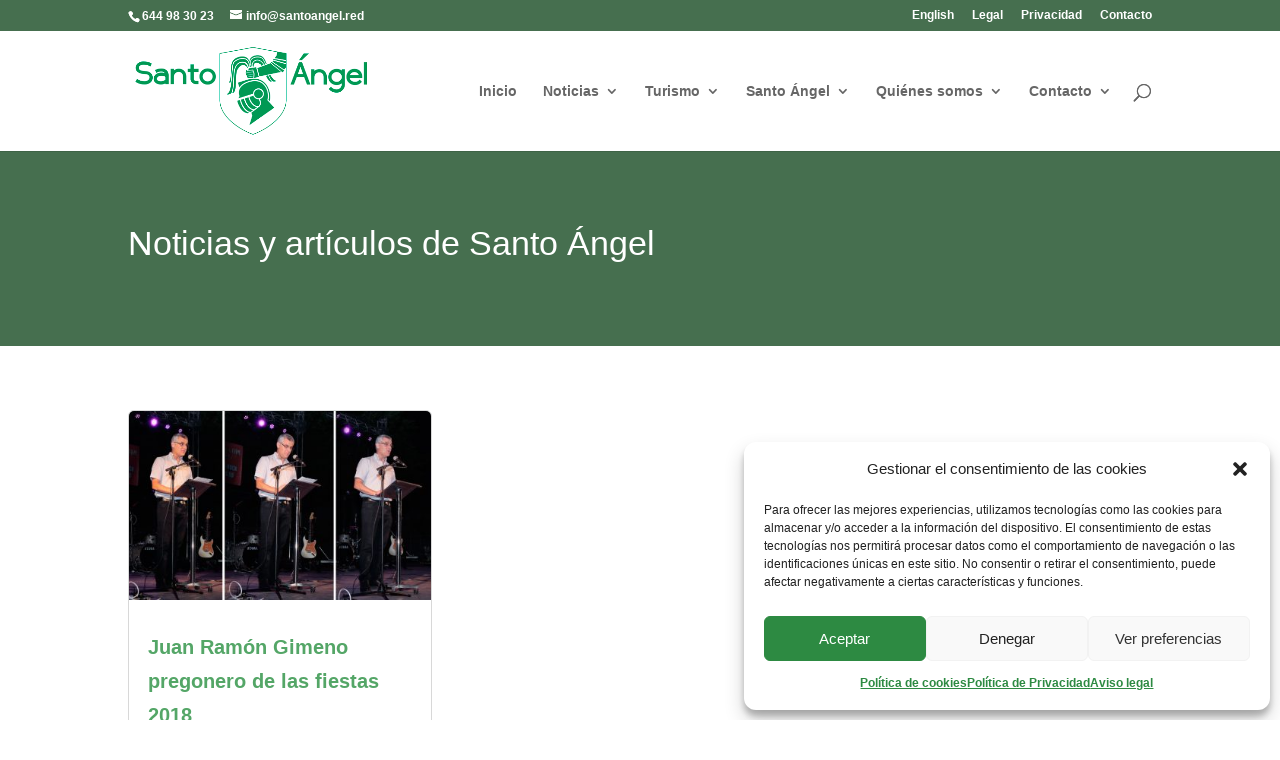

--- FILE ---
content_type: text/css
request_url: https://www.santoangel.red/wp-content/et-cache/21059/et-core-unified-cpt-21059.min.css?ver=1767551799
body_size: 1846
content:
.et_pb_section_0_tb_body.et_pb_section{background-color:#466f4f!important}.et_pb_text_0_tb_body{display:flex}.et_pb_row_1_tb_body{border-color:#6e888d #6e888d #000000 #6e888d;border-bottom-width:2px}.et_pb_row_1_tb_body.et_pb_row{padding-bottom:20px!important;padding-bottom:20px}.et_pb_blog_0_tb_body .et_pb_blog_grid .et_pb_post{border-radius:6px 6px 6px 6px;overflow:hidden}.et_pb_row_2_tb_body{background-color:#FFFFFF;border-radius:0 0 10px 10px;overflow:hidden}.et_pb_row_2_tb_body.et_pb_row{padding-right:20px!important;padding-left:20px!important;padding-right:20px;padding-left:20px}.et_pb_image_0_tb_body,.et_pb_image_1_tb_body,.et_pb_image_3_tb_body{margin-top:20px!important;text-align:center}.et_pb_image_0_tb_body .et_overlay:before,.et_pb_image_1_tb_body .et_overlay:before,.et_pb_image_2_tb_body .et_overlay:before,.et_pb_image_3_tb_body .et_overlay:before,.et_pb_image_4_tb_body .et_overlay:before{color:RGBA(255,255,255,0)!important}.et_pb_image_0_tb_body .et_overlay,.et_pb_image_1_tb_body .et_overlay,.et_pb_image_2_tb_body .et_overlay,.et_pb_image_3_tb_body .et_overlay,.et_pb_image_4_tb_body .et_overlay{background-color:rgba(255,255,255,0.3)}.et_pb_image_2_tb_body,.et_pb_image_4_tb_body{text-align:center}@media only screen and (max-width:980px){.et_pb_row_1_tb_body{border-bottom-width:2px;border-bottom-color:#000000}.et_pb_image_0_tb_body .et_pb_image_wrap img,.et_pb_image_1_tb_body .et_pb_image_wrap img,.et_pb_image_2_tb_body .et_pb_image_wrap img,.et_pb_image_3_tb_body .et_pb_image_wrap img,.et_pb_image_4_tb_body .et_pb_image_wrap img{width:auto}}@media only screen and (max-width:767px){.et_pb_row_1_tb_body{border-bottom-width:2px;border-bottom-color:#000000}.et_pb_image_0_tb_body .et_pb_image_wrap img,.et_pb_image_1_tb_body .et_pb_image_wrap img,.et_pb_image_2_tb_body .et_pb_image_wrap img,.et_pb_image_3_tb_body .et_pb_image_wrap img,.et_pb_image_4_tb_body .et_pb_image_wrap img{width:auto}}

--- FILE ---
content_type: text/css
request_url: https://www.santoangel.red/wp-content/et-cache/21059/et-core-unified-cpt-deferred-21059.min.css?ver=1767541546
body_size: 1846
content:
.et_pb_section_0_tb_body.et_pb_section{background-color:#466f4f!important}.et_pb_text_0_tb_body{display:flex}.et_pb_row_1_tb_body{border-color:#6e888d #6e888d #000000 #6e888d;border-bottom-width:2px}.et_pb_row_1_tb_body.et_pb_row{padding-bottom:20px!important;padding-bottom:20px}.et_pb_blog_0_tb_body .et_pb_blog_grid .et_pb_post{border-radius:6px 6px 6px 6px;overflow:hidden}.et_pb_row_2_tb_body{background-color:#FFFFFF;border-radius:0 0 10px 10px;overflow:hidden}.et_pb_row_2_tb_body.et_pb_row{padding-right:20px!important;padding-left:20px!important;padding-right:20px;padding-left:20px}.et_pb_image_0_tb_body,.et_pb_image_1_tb_body,.et_pb_image_3_tb_body{margin-top:20px!important;text-align:center}.et_pb_image_0_tb_body .et_overlay:before,.et_pb_image_1_tb_body .et_overlay:before,.et_pb_image_2_tb_body .et_overlay:before,.et_pb_image_3_tb_body .et_overlay:before,.et_pb_image_4_tb_body .et_overlay:before{color:RGBA(255,255,255,0)!important}.et_pb_image_0_tb_body .et_overlay,.et_pb_image_1_tb_body .et_overlay,.et_pb_image_2_tb_body .et_overlay,.et_pb_image_3_tb_body .et_overlay,.et_pb_image_4_tb_body .et_overlay{background-color:rgba(255,255,255,0.3)}.et_pb_image_2_tb_body,.et_pb_image_4_tb_body{text-align:center}@media only screen and (max-width:980px){.et_pb_row_1_tb_body{border-bottom-width:2px;border-bottom-color:#000000}.et_pb_image_0_tb_body .et_pb_image_wrap img,.et_pb_image_1_tb_body .et_pb_image_wrap img,.et_pb_image_2_tb_body .et_pb_image_wrap img,.et_pb_image_3_tb_body .et_pb_image_wrap img,.et_pb_image_4_tb_body .et_pb_image_wrap img{width:auto}}@media only screen and (max-width:767px){.et_pb_row_1_tb_body{border-bottom-width:2px;border-bottom-color:#000000}.et_pb_image_0_tb_body .et_pb_image_wrap img,.et_pb_image_1_tb_body .et_pb_image_wrap img,.et_pb_image_2_tb_body .et_pb_image_wrap img,.et_pb_image_3_tb_body .et_pb_image_wrap img,.et_pb_image_4_tb_body .et_pb_image_wrap img{width:auto}}